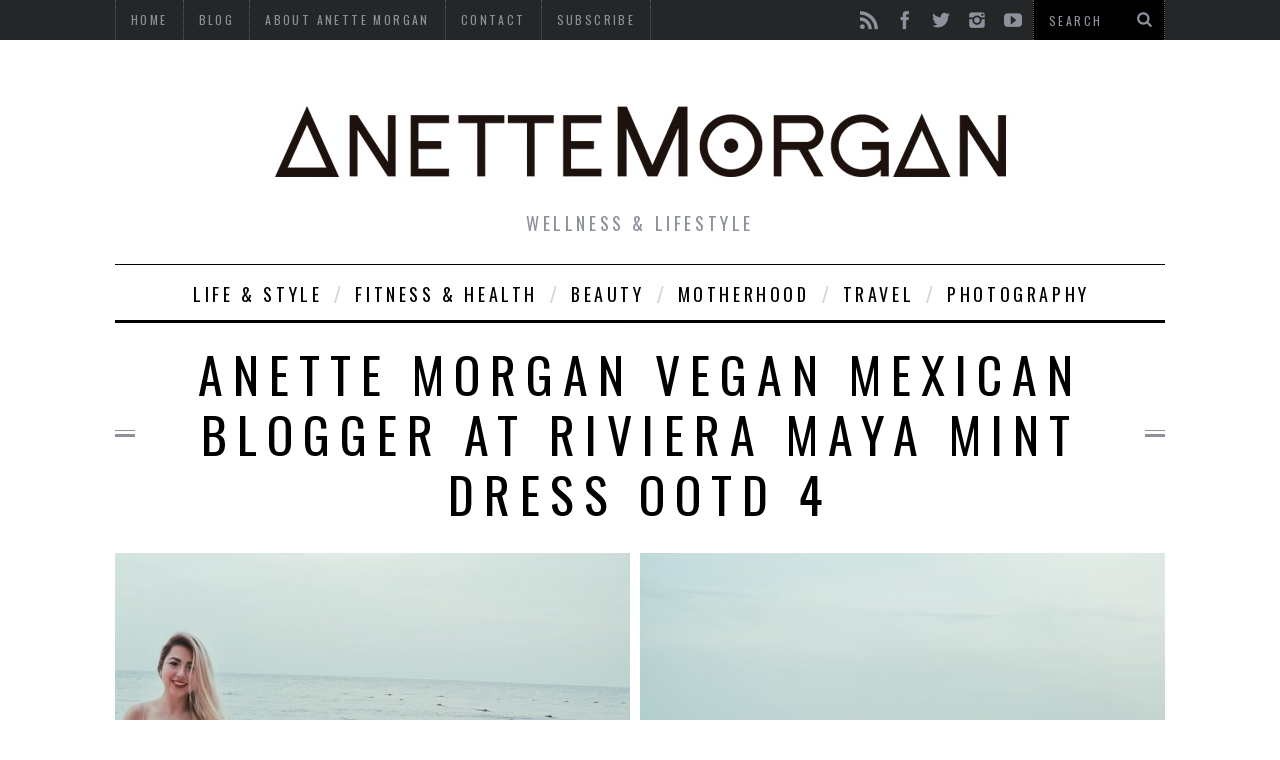

--- FILE ---
content_type: text/html; charset=UTF-8
request_url: http://www.anettemorgan.com/life-style/mint-sea/attachment/anette-morgan-vegan-mexican-blogger-at-riviera-maya-mint-dress-ootd-4/
body_size: 51954
content:

<!DOCTYPE html>
<!--[if lt IE 9]><html lang="es" class="oldie"><![endif]-->
<!--[if (gte IE 9) | !(IE)]><!--><html lang="es" class="modern"><!--<![endif]-->
<head>
<meta charset="UTF-8" />
<title>Anette Morgan Vegan Mexican Blogger at Riviera Maya Mint Dress ootd 4 - Anette MorganAnette Morgan</title>

<!-- Always force latest IE rendering engine & Chrome Frame -->
<meta http-equiv="X-UA-Compatible" content="IE=edge,chrome=1" />

<!-- Meta Viewport -->
<meta name="viewport" content="width=device-width, initial-scale=1" />

<link rel="shortcut icon" href="http://www.anettemorgan.com/wp-content/uploads/2015/11/Anette-Morgan.png" />
<link rel="apple-touch-icon-precomposed" href="http://www.anettemorgan.com/wp-content/themes/simplemag/images/retina-favicon.png" />

<meta name='robots' content='index, follow, max-image-preview:large, max-snippet:-1, max-video-preview:-1' />

	<!-- This site is optimized with the Yoast SEO plugin v20.10 - https://yoast.com/wordpress/plugins/seo/ -->
	<link rel="canonical" href="http://www.anettemorgan.com/life-style/mint-sea/attachment/anette-morgan-vegan-mexican-blogger-at-riviera-maya-mint-dress-ootd-4/" />
	<meta property="og:locale" content="es_ES" />
	<meta property="og:type" content="article" />
	<meta property="og:title" content="Anette Morgan Vegan Mexican Blogger at Riviera Maya Mint Dress ootd 4 - Anette Morgan" />
	<meta property="og:url" content="http://www.anettemorgan.com/life-style/mint-sea/attachment/anette-morgan-vegan-mexican-blogger-at-riviera-maya-mint-dress-ootd-4/" />
	<meta property="og:site_name" content="Anette Morgan" />
	<meta property="og:image" content="http://www.anettemorgan.com/life-style/mint-sea/attachment/anette-morgan-vegan-mexican-blogger-at-riviera-maya-mint-dress-ootd-4" />
	<meta property="og:image:width" content="1600" />
	<meta property="og:image:height" content="530" />
	<meta property="og:image:type" content="image/jpeg" />
	<meta name="twitter:card" content="summary_large_image" />
	<meta name="twitter:site" content="@anettemorgan" />
	<script type="application/ld+json" class="yoast-schema-graph">{"@context":"https://schema.org","@graph":[{"@type":"WebPage","@id":"http://www.anettemorgan.com/life-style/mint-sea/attachment/anette-morgan-vegan-mexican-blogger-at-riviera-maya-mint-dress-ootd-4/","url":"http://www.anettemorgan.com/life-style/mint-sea/attachment/anette-morgan-vegan-mexican-blogger-at-riviera-maya-mint-dress-ootd-4/","name":"Anette Morgan Vegan Mexican Blogger at Riviera Maya Mint Dress ootd 4 - Anette Morgan","isPartOf":{"@id":"http://www.anettemorgan.com/#website"},"primaryImageOfPage":{"@id":"http://www.anettemorgan.com/life-style/mint-sea/attachment/anette-morgan-vegan-mexican-blogger-at-riviera-maya-mint-dress-ootd-4/#primaryimage"},"image":{"@id":"http://www.anettemorgan.com/life-style/mint-sea/attachment/anette-morgan-vegan-mexican-blogger-at-riviera-maya-mint-dress-ootd-4/#primaryimage"},"thumbnailUrl":"http://www.anettemorgan.com/wp-content/uploads/2016/07/Anette-Morgan-Vegan-Mexican-Blogger-at-Riviera-Maya-Mint-Dress-ootd-4.jpg","datePublished":"2016-07-26T04:06:35+00:00","dateModified":"2016-07-26T04:06:35+00:00","breadcrumb":{"@id":"http://www.anettemorgan.com/life-style/mint-sea/attachment/anette-morgan-vegan-mexican-blogger-at-riviera-maya-mint-dress-ootd-4/#breadcrumb"},"inLanguage":"es","potentialAction":[{"@type":"ReadAction","target":["http://www.anettemorgan.com/life-style/mint-sea/attachment/anette-morgan-vegan-mexican-blogger-at-riviera-maya-mint-dress-ootd-4/"]}]},{"@type":"ImageObject","inLanguage":"es","@id":"http://www.anettemorgan.com/life-style/mint-sea/attachment/anette-morgan-vegan-mexican-blogger-at-riviera-maya-mint-dress-ootd-4/#primaryimage","url":"http://www.anettemorgan.com/wp-content/uploads/2016/07/Anette-Morgan-Vegan-Mexican-Blogger-at-Riviera-Maya-Mint-Dress-ootd-4.jpg","contentUrl":"http://www.anettemorgan.com/wp-content/uploads/2016/07/Anette-Morgan-Vegan-Mexican-Blogger-at-Riviera-Maya-Mint-Dress-ootd-4.jpg","width":1600,"height":530},{"@type":"BreadcrumbList","@id":"http://www.anettemorgan.com/life-style/mint-sea/attachment/anette-morgan-vegan-mexican-blogger-at-riviera-maya-mint-dress-ootd-4/#breadcrumb","itemListElement":[{"@type":"ListItem","position":1,"name":"Portada","item":"http://www.anettemorgan.com/"},{"@type":"ListItem","position":2,"name":"Mint Sea","item":"https://www.anettemorgan.com/life-style/mint-sea/"},{"@type":"ListItem","position":3,"name":"Anette Morgan Vegan Mexican Blogger at Riviera Maya Mint Dress ootd 4"}]},{"@type":"WebSite","@id":"http://www.anettemorgan.com/#website","url":"http://www.anettemorgan.com/","name":"Anette Morgan","description":"wellness &amp; lifestyle","potentialAction":[{"@type":"SearchAction","target":{"@type":"EntryPoint","urlTemplate":"http://www.anettemorgan.com/?s={search_term_string}"},"query-input":"required name=search_term_string"}],"inLanguage":"es"}]}</script>
	<!-- / Yoast SEO plugin. -->


<link rel='dns-prefetch' href='//fonts.googleapis.com' />
<link rel="alternate" type="application/rss+xml" title="Anette Morgan &raquo; Feed" href="http://www.anettemorgan.com/feed/" />
<link rel="alternate" type="application/rss+xml" title="Anette Morgan &raquo; Feed de los comentarios" href="http://www.anettemorgan.com/comments/feed/" />
<link rel="alternate" type="application/rss+xml" title="Anette Morgan &raquo; Comentario Anette Morgan Vegan Mexican Blogger at Riviera Maya Mint Dress ootd 4 del feed" href="http://www.anettemorgan.com/life-style/mint-sea/attachment/anette-morgan-vegan-mexican-blogger-at-riviera-maya-mint-dress-ootd-4/feed/" />
		<!-- This site uses the Google Analytics by ExactMetrics plugin v7.17 - Using Analytics tracking - https://www.exactmetrics.com/ -->
		<!-- Nota: ExactMetrics no está actualmente configurado en este sitio. El dueño del sitio necesita identificarse usando su cuenta de Google Analytics en el panel de ajustes de ExactMetrics. -->
					<!-- No tracking code set -->
				<!-- / Google Analytics by ExactMetrics -->
		<script type="text/javascript">
window._wpemojiSettings = {"baseUrl":"https:\/\/s.w.org\/images\/core\/emoji\/14.0.0\/72x72\/","ext":".png","svgUrl":"https:\/\/s.w.org\/images\/core\/emoji\/14.0.0\/svg\/","svgExt":".svg","source":{"concatemoji":"http:\/\/www.anettemorgan.com\/wp-includes\/js\/wp-emoji-release.min.js?ver=6.1.9"}};
/*! This file is auto-generated */
!function(e,a,t){var n,r,o,i=a.createElement("canvas"),p=i.getContext&&i.getContext("2d");function s(e,t){var a=String.fromCharCode,e=(p.clearRect(0,0,i.width,i.height),p.fillText(a.apply(this,e),0,0),i.toDataURL());return p.clearRect(0,0,i.width,i.height),p.fillText(a.apply(this,t),0,0),e===i.toDataURL()}function c(e){var t=a.createElement("script");t.src=e,t.defer=t.type="text/javascript",a.getElementsByTagName("head")[0].appendChild(t)}for(o=Array("flag","emoji"),t.supports={everything:!0,everythingExceptFlag:!0},r=0;r<o.length;r++)t.supports[o[r]]=function(e){if(p&&p.fillText)switch(p.textBaseline="top",p.font="600 32px Arial",e){case"flag":return s([127987,65039,8205,9895,65039],[127987,65039,8203,9895,65039])?!1:!s([55356,56826,55356,56819],[55356,56826,8203,55356,56819])&&!s([55356,57332,56128,56423,56128,56418,56128,56421,56128,56430,56128,56423,56128,56447],[55356,57332,8203,56128,56423,8203,56128,56418,8203,56128,56421,8203,56128,56430,8203,56128,56423,8203,56128,56447]);case"emoji":return!s([129777,127995,8205,129778,127999],[129777,127995,8203,129778,127999])}return!1}(o[r]),t.supports.everything=t.supports.everything&&t.supports[o[r]],"flag"!==o[r]&&(t.supports.everythingExceptFlag=t.supports.everythingExceptFlag&&t.supports[o[r]]);t.supports.everythingExceptFlag=t.supports.everythingExceptFlag&&!t.supports.flag,t.DOMReady=!1,t.readyCallback=function(){t.DOMReady=!0},t.supports.everything||(n=function(){t.readyCallback()},a.addEventListener?(a.addEventListener("DOMContentLoaded",n,!1),e.addEventListener("load",n,!1)):(e.attachEvent("onload",n),a.attachEvent("onreadystatechange",function(){"complete"===a.readyState&&t.readyCallback()})),(e=t.source||{}).concatemoji?c(e.concatemoji):e.wpemoji&&e.twemoji&&(c(e.twemoji),c(e.wpemoji)))}(window,document,window._wpemojiSettings);
</script>
<style type="text/css">
img.wp-smiley,
img.emoji {
	display: inline !important;
	border: none !important;
	box-shadow: none !important;
	height: 1em !important;
	width: 1em !important;
	margin: 0 0.07em !important;
	vertical-align: -0.1em !important;
	background: none !important;
	padding: 0 !important;
}
</style>
	<link rel='stylesheet' id='sc-style-css' href='http://www.anettemorgan.com/wp-content/plugins/shortcodes-indep/css/sc-style.css?ver=6.1.9' type='text/css' media='all' />
<link rel='stylesheet' id='wp-block-library-css' href='http://www.anettemorgan.com/wp-includes/css/dist/block-library/style.min.css?ver=6.1.9' type='text/css' media='all' />
<link rel='stylesheet' id='classic-theme-styles-css' href='http://www.anettemorgan.com/wp-includes/css/classic-themes.min.css?ver=1' type='text/css' media='all' />
<style id='global-styles-inline-css' type='text/css'>
body{--wp--preset--color--black: #000000;--wp--preset--color--cyan-bluish-gray: #abb8c3;--wp--preset--color--white: #ffffff;--wp--preset--color--pale-pink: #f78da7;--wp--preset--color--vivid-red: #cf2e2e;--wp--preset--color--luminous-vivid-orange: #ff6900;--wp--preset--color--luminous-vivid-amber: #fcb900;--wp--preset--color--light-green-cyan: #7bdcb5;--wp--preset--color--vivid-green-cyan: #00d084;--wp--preset--color--pale-cyan-blue: #8ed1fc;--wp--preset--color--vivid-cyan-blue: #0693e3;--wp--preset--color--vivid-purple: #9b51e0;--wp--preset--gradient--vivid-cyan-blue-to-vivid-purple: linear-gradient(135deg,rgba(6,147,227,1) 0%,rgb(155,81,224) 100%);--wp--preset--gradient--light-green-cyan-to-vivid-green-cyan: linear-gradient(135deg,rgb(122,220,180) 0%,rgb(0,208,130) 100%);--wp--preset--gradient--luminous-vivid-amber-to-luminous-vivid-orange: linear-gradient(135deg,rgba(252,185,0,1) 0%,rgba(255,105,0,1) 100%);--wp--preset--gradient--luminous-vivid-orange-to-vivid-red: linear-gradient(135deg,rgba(255,105,0,1) 0%,rgb(207,46,46) 100%);--wp--preset--gradient--very-light-gray-to-cyan-bluish-gray: linear-gradient(135deg,rgb(238,238,238) 0%,rgb(169,184,195) 100%);--wp--preset--gradient--cool-to-warm-spectrum: linear-gradient(135deg,rgb(74,234,220) 0%,rgb(151,120,209) 20%,rgb(207,42,186) 40%,rgb(238,44,130) 60%,rgb(251,105,98) 80%,rgb(254,248,76) 100%);--wp--preset--gradient--blush-light-purple: linear-gradient(135deg,rgb(255,206,236) 0%,rgb(152,150,240) 100%);--wp--preset--gradient--blush-bordeaux: linear-gradient(135deg,rgb(254,205,165) 0%,rgb(254,45,45) 50%,rgb(107,0,62) 100%);--wp--preset--gradient--luminous-dusk: linear-gradient(135deg,rgb(255,203,112) 0%,rgb(199,81,192) 50%,rgb(65,88,208) 100%);--wp--preset--gradient--pale-ocean: linear-gradient(135deg,rgb(255,245,203) 0%,rgb(182,227,212) 50%,rgb(51,167,181) 100%);--wp--preset--gradient--electric-grass: linear-gradient(135deg,rgb(202,248,128) 0%,rgb(113,206,126) 100%);--wp--preset--gradient--midnight: linear-gradient(135deg,rgb(2,3,129) 0%,rgb(40,116,252) 100%);--wp--preset--duotone--dark-grayscale: url('#wp-duotone-dark-grayscale');--wp--preset--duotone--grayscale: url('#wp-duotone-grayscale');--wp--preset--duotone--purple-yellow: url('#wp-duotone-purple-yellow');--wp--preset--duotone--blue-red: url('#wp-duotone-blue-red');--wp--preset--duotone--midnight: url('#wp-duotone-midnight');--wp--preset--duotone--magenta-yellow: url('#wp-duotone-magenta-yellow');--wp--preset--duotone--purple-green: url('#wp-duotone-purple-green');--wp--preset--duotone--blue-orange: url('#wp-duotone-blue-orange');--wp--preset--font-size--small: 13px;--wp--preset--font-size--medium: 20px;--wp--preset--font-size--large: 36px;--wp--preset--font-size--x-large: 42px;--wp--preset--spacing--20: 0.44rem;--wp--preset--spacing--30: 0.67rem;--wp--preset--spacing--40: 1rem;--wp--preset--spacing--50: 1.5rem;--wp--preset--spacing--60: 2.25rem;--wp--preset--spacing--70: 3.38rem;--wp--preset--spacing--80: 5.06rem;}:where(.is-layout-flex){gap: 0.5em;}body .is-layout-flow > .alignleft{float: left;margin-inline-start: 0;margin-inline-end: 2em;}body .is-layout-flow > .alignright{float: right;margin-inline-start: 2em;margin-inline-end: 0;}body .is-layout-flow > .aligncenter{margin-left: auto !important;margin-right: auto !important;}body .is-layout-constrained > .alignleft{float: left;margin-inline-start: 0;margin-inline-end: 2em;}body .is-layout-constrained > .alignright{float: right;margin-inline-start: 2em;margin-inline-end: 0;}body .is-layout-constrained > .aligncenter{margin-left: auto !important;margin-right: auto !important;}body .is-layout-constrained > :where(:not(.alignleft):not(.alignright):not(.alignfull)){max-width: var(--wp--style--global--content-size);margin-left: auto !important;margin-right: auto !important;}body .is-layout-constrained > .alignwide{max-width: var(--wp--style--global--wide-size);}body .is-layout-flex{display: flex;}body .is-layout-flex{flex-wrap: wrap;align-items: center;}body .is-layout-flex > *{margin: 0;}:where(.wp-block-columns.is-layout-flex){gap: 2em;}.has-black-color{color: var(--wp--preset--color--black) !important;}.has-cyan-bluish-gray-color{color: var(--wp--preset--color--cyan-bluish-gray) !important;}.has-white-color{color: var(--wp--preset--color--white) !important;}.has-pale-pink-color{color: var(--wp--preset--color--pale-pink) !important;}.has-vivid-red-color{color: var(--wp--preset--color--vivid-red) !important;}.has-luminous-vivid-orange-color{color: var(--wp--preset--color--luminous-vivid-orange) !important;}.has-luminous-vivid-amber-color{color: var(--wp--preset--color--luminous-vivid-amber) !important;}.has-light-green-cyan-color{color: var(--wp--preset--color--light-green-cyan) !important;}.has-vivid-green-cyan-color{color: var(--wp--preset--color--vivid-green-cyan) !important;}.has-pale-cyan-blue-color{color: var(--wp--preset--color--pale-cyan-blue) !important;}.has-vivid-cyan-blue-color{color: var(--wp--preset--color--vivid-cyan-blue) !important;}.has-vivid-purple-color{color: var(--wp--preset--color--vivid-purple) !important;}.has-black-background-color{background-color: var(--wp--preset--color--black) !important;}.has-cyan-bluish-gray-background-color{background-color: var(--wp--preset--color--cyan-bluish-gray) !important;}.has-white-background-color{background-color: var(--wp--preset--color--white) !important;}.has-pale-pink-background-color{background-color: var(--wp--preset--color--pale-pink) !important;}.has-vivid-red-background-color{background-color: var(--wp--preset--color--vivid-red) !important;}.has-luminous-vivid-orange-background-color{background-color: var(--wp--preset--color--luminous-vivid-orange) !important;}.has-luminous-vivid-amber-background-color{background-color: var(--wp--preset--color--luminous-vivid-amber) !important;}.has-light-green-cyan-background-color{background-color: var(--wp--preset--color--light-green-cyan) !important;}.has-vivid-green-cyan-background-color{background-color: var(--wp--preset--color--vivid-green-cyan) !important;}.has-pale-cyan-blue-background-color{background-color: var(--wp--preset--color--pale-cyan-blue) !important;}.has-vivid-cyan-blue-background-color{background-color: var(--wp--preset--color--vivid-cyan-blue) !important;}.has-vivid-purple-background-color{background-color: var(--wp--preset--color--vivid-purple) !important;}.has-black-border-color{border-color: var(--wp--preset--color--black) !important;}.has-cyan-bluish-gray-border-color{border-color: var(--wp--preset--color--cyan-bluish-gray) !important;}.has-white-border-color{border-color: var(--wp--preset--color--white) !important;}.has-pale-pink-border-color{border-color: var(--wp--preset--color--pale-pink) !important;}.has-vivid-red-border-color{border-color: var(--wp--preset--color--vivid-red) !important;}.has-luminous-vivid-orange-border-color{border-color: var(--wp--preset--color--luminous-vivid-orange) !important;}.has-luminous-vivid-amber-border-color{border-color: var(--wp--preset--color--luminous-vivid-amber) !important;}.has-light-green-cyan-border-color{border-color: var(--wp--preset--color--light-green-cyan) !important;}.has-vivid-green-cyan-border-color{border-color: var(--wp--preset--color--vivid-green-cyan) !important;}.has-pale-cyan-blue-border-color{border-color: var(--wp--preset--color--pale-cyan-blue) !important;}.has-vivid-cyan-blue-border-color{border-color: var(--wp--preset--color--vivid-cyan-blue) !important;}.has-vivid-purple-border-color{border-color: var(--wp--preset--color--vivid-purple) !important;}.has-vivid-cyan-blue-to-vivid-purple-gradient-background{background: var(--wp--preset--gradient--vivid-cyan-blue-to-vivid-purple) !important;}.has-light-green-cyan-to-vivid-green-cyan-gradient-background{background: var(--wp--preset--gradient--light-green-cyan-to-vivid-green-cyan) !important;}.has-luminous-vivid-amber-to-luminous-vivid-orange-gradient-background{background: var(--wp--preset--gradient--luminous-vivid-amber-to-luminous-vivid-orange) !important;}.has-luminous-vivid-orange-to-vivid-red-gradient-background{background: var(--wp--preset--gradient--luminous-vivid-orange-to-vivid-red) !important;}.has-very-light-gray-to-cyan-bluish-gray-gradient-background{background: var(--wp--preset--gradient--very-light-gray-to-cyan-bluish-gray) !important;}.has-cool-to-warm-spectrum-gradient-background{background: var(--wp--preset--gradient--cool-to-warm-spectrum) !important;}.has-blush-light-purple-gradient-background{background: var(--wp--preset--gradient--blush-light-purple) !important;}.has-blush-bordeaux-gradient-background{background: var(--wp--preset--gradient--blush-bordeaux) !important;}.has-luminous-dusk-gradient-background{background: var(--wp--preset--gradient--luminous-dusk) !important;}.has-pale-ocean-gradient-background{background: var(--wp--preset--gradient--pale-ocean) !important;}.has-electric-grass-gradient-background{background: var(--wp--preset--gradient--electric-grass) !important;}.has-midnight-gradient-background{background: var(--wp--preset--gradient--midnight) !important;}.has-small-font-size{font-size: var(--wp--preset--font-size--small) !important;}.has-medium-font-size{font-size: var(--wp--preset--font-size--medium) !important;}.has-large-font-size{font-size: var(--wp--preset--font-size--large) !important;}.has-x-large-font-size{font-size: var(--wp--preset--font-size--x-large) !important;}
.wp-block-navigation a:where(:not(.wp-element-button)){color: inherit;}
:where(.wp-block-columns.is-layout-flex){gap: 2em;}
.wp-block-pullquote{font-size: 1.5em;line-height: 1.6;}
</style>
<link rel='stylesheet' id='contact-form-7-css' href='http://www.anettemorgan.com/wp-content/plugins/contact-form-7/includes/css/styles.css?ver=5.7.7' type='text/css' media='all' />
<link rel='stylesheet' id='email-subscribers-css' href='http://www.anettemorgan.com/wp-content/plugins/email-subscribers/lite/public/css/email-subscribers-public.css?ver=5.6.13' type='text/css' media='all' />
<link rel='stylesheet' id='framework-css' href='http://www.anettemorgan.com/wp-content/themes/simplemag-child/css/framework.css?ver=6.1.9' type='text/css' media='all' />
<link rel='stylesheet' id='icons-css' href='http://www.anettemorgan.com/wp-content/themes/simplemag-child/css/icons.css?ver=6.1.9' type='text/css' media='all' />
<link rel='stylesheet' id='main-style-css' href='http://www.anettemorgan.com/wp-content/themes/simplemag-child/style.css?ver=6.1.9' type='text/css' media='all' />
<link rel='stylesheet' id='google-fonts-css' href='http://fonts.googleapis.com/css?subset=latin%2Clatin-ext%2Ccyrillic%2Ccyrillic-ext&#038;family=Lato%3A300%2C300italic%2C400%2C400italic%2C700%2C700italic%2C900%2C900italic%7COswald%3A300%2C300italic%2C400%2C400italic%2C700%2C700italic%2C900%2C900italic+rel%3D%27stylesheet%27+type%3D%27text%2Fcss&#038;ver=6.1.9' type='text/css' media='all' />
<script type='text/javascript' src='http://www.anettemorgan.com/wp-includes/js/jquery/jquery.min.js?ver=3.6.1' id='jquery-core-js'></script>
<script type='text/javascript' src='http://www.anettemorgan.com/wp-includes/js/jquery/jquery-migrate.min.js?ver=3.3.2' id='jquery-migrate-js'></script>
<link rel="https://api.w.org/" href="http://www.anettemorgan.com/wp-json/" /><link rel="alternate" type="application/json" href="http://www.anettemorgan.com/wp-json/wp/v2/media/1011" /><link rel="EditURI" type="application/rsd+xml" title="RSD" href="http://www.anettemorgan.com/xmlrpc.php?rsd" />
<link rel="wlwmanifest" type="application/wlwmanifest+xml" href="http://www.anettemorgan.com/wp-includes/wlwmanifest.xml" />
<meta name="generator" content="WordPress 6.1.9" />
<link rel='shortlink' href='http://www.anettemorgan.com/?p=1011' />
<link rel="alternate" type="application/json+oembed" href="http://www.anettemorgan.com/wp-json/oembed/1.0/embed?url=http%3A%2F%2Fwww.anettemorgan.com%2Flife-style%2Fmint-sea%2Fattachment%2Fanette-morgan-vegan-mexican-blogger-at-riviera-maya-mint-dress-ootd-4%2F" />
<link rel="alternate" type="text/xml+oembed" href="http://www.anettemorgan.com/wp-json/oembed/1.0/embed?url=http%3A%2F%2Fwww.anettemorgan.com%2Flife-style%2Fmint-sea%2Fattachment%2Fanette-morgan-vegan-mexican-blogger-at-riviera-maya-mint-dress-ootd-4%2F&#038;format=xml" />
<style>
/* Theme Options Styling */
body {font-family:'Lato', Arial, Verdana, 'Helvetica Neue', Helvetica, sans-serif;}
h1, h2, h3, h4, h5, h6, .tagline, .sub-title, .menu a, .widget_pages, .widget_categories, .entry-meta, .entry-note, .read-more, #submit, .single .entry-content > p:first-of-type:first-letter, input#s, .widget_ti-about-site p, .comments .vcard, #respond label, .copyright, #wp-calendar tbody, .latest-reviews i, .score-box .total {font-family: 'Oswald', Arial, Verdana, 'Helvetica Neue', Helvetica, sans-serif; font-weight:400;}
.sub-menu ul li a:hover, .secondary-menu a:hover, .secondary-menu .current_page_item > a, .top-strip nav > ul > li:hover > a, .footer-sidebar .widget h3 {color:#2c9e9e !important;}
#masthead .main-menu > ul > li.sub-hover > a:after{border-color:transparent transparent #2c9e9e;}
#masthead .main-menu > ul > li{font-size:18px;}
#masthead .main-menu .sub-menu{border-top-color:#2c9e9e;}
.widget_ti_most_commented span i:after{border-top-color:#2c9e9e;border-left-color:#2c9e9e;}
.slide-dock, .entry-image, .page-numbers .current, .link-pages span, .score-line span, .widget_ti_most_commented span {background-color:#2c9e9e;}
.modern .posts-slider figure:before {background-color:#18191a;opacity:0.1;}
.posts-slider:hover figure:before {opacity:0.7;}
::selection {background-color:#2c9e9e;}
::-moz-selection {background-color:#2c9e9e;}
</style>
</head>

<body class="attachment attachment-template-default single single-attachment postid-1011 attachmentid-1011 attachment-jpeg">

<div id="outer-wrap">
    <div id="inner-wrap">

    <div id="pageslide">
        <a id="close-pageslide" href="#top"><i class="icon-remove-sign"></i></a>
    </div><!-- Sidebar in Mobile View -->

    <header id="masthead" role="banner" class="clearfix">
        
		<div class="top-strip color-site-dark">
            <div class="wrapper clearfix">
            	
                
<form method="get" id="searchform" action="http://www.anettemorgan.com/" role="search">
	<input type="text" name="s" id="s" value="Search" onfocus="if(this.value=='Search')this.value='';" onblur="if(this.value=='')this.value='Search';" />
    <button type="submit">
    	<i class="icon-search"></i>
    </button>
</form>                
                <ul class="social"><li><a href="http://www.anettemorgan.com/feed/" class="icon-feed" target="_blank"></a></li><li><a href="https://www.facebook.com/AnetteMorganBlog/" class="icon-facebook" target="_blank"></a></li><li><a href="http://twitter.com/anettemorgan" class="icon-twitter" target="_blank"></a></li><li><a href="http://instagram.com/anettemorgan" class="icon-instagram" target="_blank"></a></li><li><a href="https://www.youtube.com/user/anettemorgan18" class="icon-youtube" target="_blank"></a></li></ul>                
                <a id="open-pageslide" href="#pageslide"><i class="icon-menu"></i></a>
                
                <nav class="secondary-menu"><ul id="secondary-nav" class="menu"><li id="menu-item-85" class="menu-item menu-item-type-post_type menu-item-object-page menu-item-home menu-item-85"><a href="http://www.anettemorgan.com/">Home</a></li>
<li id="menu-item-84" class="menu-item menu-item-type-post_type menu-item-object-page current_page_parent menu-item-has-children menu-item-84"><a href="http://www.anettemorgan.com/blog/">Blog</a>
<ul class="sub-menu">
	<li id="menu-item-100" class="menu-item menu-item-type-taxonomy menu-item-object-category menu-item-100"><a href="http://www.anettemorgan.com/category/life-style/">Life &#038; Style</a></li>
	<li id="menu-item-93" class="menu-item menu-item-type-taxonomy menu-item-object-category menu-item-93"><a href="http://www.anettemorgan.com/category/fitness-health/">Fitness &#038; Health</a></li>
	<li id="menu-item-98" class="menu-item menu-item-type-taxonomy menu-item-object-category menu-item-98"><a href="http://www.anettemorgan.com/category/beauty/">Beauty</a></li>
	<li id="menu-item-2986" class="menu-item menu-item-type-taxonomy menu-item-object-category menu-item-2986"><a href="http://www.anettemorgan.com/category/motherhood/">Motherhood</a></li>
	<li id="menu-item-103" class="menu-item menu-item-type-taxonomy menu-item-object-category menu-item-103"><a href="http://www.anettemorgan.com/category/travel/">Travel</a></li>
	<li id="menu-item-102" class="menu-item menu-item-type-taxonomy menu-item-object-category menu-item-102"><a href="http://www.anettemorgan.com/category/photography/">Photography</a></li>
	<li id="menu-item-99" class="menu-item menu-item-type-taxonomy menu-item-object-category menu-item-99"><a href="http://www.anettemorgan.com/category/collaborations/">Collaborations</a></li>
</ul>
</li>
<li id="menu-item-86" class="menu-item menu-item-type-post_type menu-item-object-page menu-item-86"><a href="http://www.anettemorgan.com/aboutanettemorgan/">About Anette Morgan</a></li>
<li id="menu-item-83" class="menu-item menu-item-type-post_type menu-item-object-page menu-item-83"><a href="http://www.anettemorgan.com/contact/">Contact</a></li>
<li id="menu-item-1319" class="menu-item menu-item-type-post_type menu-item-object-page menu-item-1319"><a href="http://www.anettemorgan.com/?page_id=1315">Subscribe</a></li>
</ul></nav>            </div><!-- .wrapper -->
        </div><!-- .top-strip -->
        
        
        <div class="wrapper">
        	
            <div id="branding" class="animated">
                <!-- Logo -->
				                <a class="logo" href="http://www.anettemorgan.com/">
                    <img src="http://www.anettemorgan.com/wp-content/uploads/2016/10/Anette-Morgan-Head.jpg" alt="Anette Morgan - wellness &amp; lifestyle" title="Anette Morgan - wellness &amp; lifestyle" />
                </a>
                <!-- End Logo -->
                
                                <span class="tagline">
                    wellness &amp; lifestyle                </span>
                            </div>
            
            <nav class="animated main-menu"><ul id="main-nav" class="menu"><li id="menu-item-107" class="menu-item menu-item-type-taxonomy menu-item-object-category"><a href="http://www.anettemorgan.com/category/life-style/">Life &#038; Style</a><div class="sub-menu"><ul class="sub-posts">
								<li>
									<figure>
										<a href="http://www.anettemorgan.com/life-style/this-is-thirty-one/"><img src="http://www.anettemorgan.com/wp-content/uploads/2020/08/Anette-Morgan-Wellness-Lifestyle-OOTD-Blog-Thirty-One-Years-Old-Boho-Outfit-11-296x197.jpg" alt="This is Thirty One" width="296" height="197" /></a>
									</figure>
									<a href="http://www.anettemorgan.com/life-style/this-is-thirty-one/">This is Thirty One</a>
								</li>
								<li>
									<figure>
										<a href="http://www.anettemorgan.com/photography/timeless-maternity-portraits/"><img src="http://www.anettemorgan.com/wp-content/uploads/2019/10/Anette-Morgan-Pregnancy-Maternity-Ander-Sebastian-Portrait-COVER-296x197.jpg" alt="Timeless Maternity Portraits" width="296" height="197" /></a>
									</figure>
									<a href="http://www.anettemorgan.com/photography/timeless-maternity-portraits/">Timeless Maternity Portraits</a>
								</li>
								<li>
									<figure>
										<a href="http://www.anettemorgan.com/photography/baby-bump-full-of-love/"><img src="http://www.anettemorgan.com/wp-content/uploads/2019/09/ANETTE-MORGAN-WELLNESS-LIFESTYLE-PREGNANCY-BLOG-BABY-BUMP-STYLE-8-296x197.jpg" alt="Baby bump full of love" width="296" height="197" /></a>
									</figure>
									<a href="http://www.anettemorgan.com/photography/baby-bump-full-of-love/">Baby bump full of love</a>
								</li></ul></div>
</li>
<li id="menu-item-106" class="menu-item menu-item-type-taxonomy menu-item-object-category"><a href="http://www.anettemorgan.com/category/fitness-health/">Fitness &#038; Health</a><div class="sub-menu"><ul class="sub-posts">
								<li>
									<figure>
										<a href="http://www.anettemorgan.com/fitness-health/homemade/blueberry-keto-scones-ii/"><img src="http://www.anettemorgan.com/wp-content/uploads/2022/02/Anette-Morgan-Blueberry-Keto-Scones-Healthy-Recipes-Wellness-Saludable-5-296x197.jpg" alt="Blueberry Keto Scones II" width="296" height="197" /></a>
									</figure>
									<a href="http://www.anettemorgan.com/fitness-health/homemade/blueberry-keto-scones-ii/">Blueberry Keto Scones II</a>
								</li>
								<li>
									<figure>
										<a href="http://www.anettemorgan.com/fitness-health/homemade/keto-scones/"><img src="http://www.anettemorgan.com/wp-content/uploads/2022/02/Anette-Morgan-Blueberry-Keto-Scones-Healthy-Recipes-Wellness-00-296x197.jpg" alt="Keto Scones" width="296" height="197" /></a>
									</figure>
									<a href="http://www.anettemorgan.com/fitness-health/homemade/keto-scones/">Keto Scones</a>
								</li>
								<li>
									<figure>
										<a href="http://www.anettemorgan.com/fitness-health/homemade/easy-low-carb-pancakes/"><img src="http://www.anettemorgan.com/wp-content/uploads/2019/04/ANETTE-MORGAN-WELLNESS-LIFESTYLE-KETO-LOW-CARB-PANCAKES-RECIPE-7-296x197.jpg" alt="Easy Low Carb Pancakes" width="296" height="197" /></a>
									</figure>
									<a href="http://www.anettemorgan.com/fitness-health/homemade/easy-low-carb-pancakes/">Easy Low Carb Pancakes</a>
								</li></ul></div>
</li>
<li id="menu-item-104" class="menu-item menu-item-type-taxonomy menu-item-object-category"><a href="http://www.anettemorgan.com/category/beauty/">Beauty</a><div class="sub-menu"><ul class="sub-posts">
								<li>
									<figure>
										<a href="http://www.anettemorgan.com/beauty/avene-skincare/"><img src="http://www.anettemorgan.com/wp-content/uploads/2023/07/Avene-Skincare-Anette-Morgan-1-low-296x197.jpeg" alt="Avène Skincare" width="296" height="197" /></a>
									</figure>
									<a href="http://www.anettemorgan.com/beauty/avene-skincare/">Avène Skincare</a>
								</li>
								<li>
									<figure>
										<a href="http://www.anettemorgan.com/beauty/cuida-piel-ahal/"><img src="http://www.anettemorgan.com/wp-content/uploads/2018/11/Anette-Morgan-Wellness-Lifestyle-Blog-Ahal-Skincare-beauty-copy-296x197.jpg" alt="Cuida de tu piel con AHAL" width="296" height="197" /></a>
									</figure>
									<a href="http://www.anettemorgan.com/beauty/cuida-piel-ahal/">Cuida de tu piel con AHAL</a>
								</li>
								<li>
									<figure>
										<a href="http://www.anettemorgan.com/beauty/agua-micelar-carbon-natural-bicarbonato-sodio/"><img src="http://www.anettemorgan.com/wp-content/uploads/2018/11/Anette-Morgan-Wellness-Lifestyle-Blog-Skincare-Agua-Micelar-6-296x197.jpg" alt="¿Agua Micelar? ¿Carbón Natural? ¿Bicarbonato de Sodio?" width="296" height="197" /></a>
									</figure>
									<a href="http://www.anettemorgan.com/beauty/agua-micelar-carbon-natural-bicarbonato-sodio/">¿Agua Micelar? ¿Carbón Natural? ¿Bicarbonato de Sodio?</a>
								</li></ul></div>
</li>
<li id="menu-item-2987" class="menu-item menu-item-type-taxonomy menu-item-object-category"><a href="http://www.anettemorgan.com/category/motherhood/">Motherhood</a><div class="sub-menu"><ul class="sub-posts">
								<li>
									<figure>
										<a href="http://www.anettemorgan.com/motherhood/cholestasis-the-itching-pregnancy-symptom-you-should-never-ignore/"><img src="http://www.anettemorgan.com/wp-content/uploads/2020/02/ANETTE-MORGAN-CHOLESTASIS-PREGNANCY-SYMPTOM-WELLNESS-BLOG-BABY-ANDER-296x197.jpg" alt="CHOLESTASIS. THE ITCHING PREGNANCY SYMPTOM YOU SHOULD NEVER IGNORE." width="296" height="197" /></a>
									</figure>
									<a href="http://www.anettemorgan.com/motherhood/cholestasis-the-itching-pregnancy-symptom-you-should-never-ignore/">CHOLESTASIS. THE ITCHING PREGNANCY SYMPTOM YOU SHOULD NEVER IGNORE.</a>
								</li></ul></div>
</li>
<li id="menu-item-109" class="menu-item menu-item-type-taxonomy menu-item-object-category menu-item-has-children"><a href="http://www.anettemorgan.com/category/travel/">Travel</a><div class="sub-menu"><ul class="sub-posts">
								<li>
									<figure>
										<a href="http://www.anettemorgan.com/travel/cruising-from-vancouver-to-alaska/"><img src="http://www.anettemorgan.com/wp-content/uploads/2019/02/ANETTE-MORGAN-TRAVEL-VANCOUVER-CANADA-ALASKA-0-copy-296x197.jpg" alt="Cruising from Vancouver to Alaska" width="296" height="197" /></a>
									</figure>
									<a href="http://www.anettemorgan.com/travel/cruising-from-vancouver-to-alaska/">Cruising from Vancouver to Alaska</a>
								</li>
								<li>
									<figure>
										<a href="http://www.anettemorgan.com/travel/mexico/puerto-vallarta/sunny-day-and-coconut-water/"><img src="http://www.anettemorgan.com/wp-content/uploads/2018/07/Anette-Morgan-Mexican-Blogger-Wellness-Lifestyle-Zaful-Bikini-Coconut-Water-2-296x197.jpg" alt="Sunny Day and Coconut Water" width="296" height="197" /></a>
									</figure>
									<a href="http://www.anettemorgan.com/travel/mexico/puerto-vallarta/sunny-day-and-coconut-water/">Sunny Day and Coconut Water</a>
								</li>
								<li>
									<figure>
										<a href="http://www.anettemorgan.com/life-style/ootd/mind-the-gap-london/"><img src="http://www.anettemorgan.com/wp-content/uploads/2017/09/Anette-Morgan-Vegan-Mexican-Blogger-London-Honeymoon-Style-8-296x197.jpg" alt="Mind the Gap, London." width="296" height="197" /></a>
									</figure>
									<a href="http://www.anettemorgan.com/life-style/ootd/mind-the-gap-london/">Mind the Gap, London.</a>
								</li></ul>
<ul class="sub-links">
	<li id="menu-item-2990" class="menu-item menu-item-type-taxonomy menu-item-object-category"><a href="http://www.anettemorgan.com/category/travel/mexico/">México</a></li>
	<li id="menu-item-2991" class="menu-item menu-item-type-taxonomy menu-item-object-category"><a href="http://www.anettemorgan.com/category/travel/usa/">USA</a></li>
	<li id="menu-item-2988" class="menu-item menu-item-type-taxonomy menu-item-object-category"><a href="http://www.anettemorgan.com/category/travel/canada-travel/">Canada</a></li>
	<li id="menu-item-2989" class="menu-item menu-item-type-taxonomy menu-item-object-category"><a href="http://www.anettemorgan.com/category/travel/europe/">Europe</a></li>
</ul>
</div>
</li>
<li id="menu-item-108" class="menu-item menu-item-type-taxonomy menu-item-object-category menu-item-has-children"><a href="http://www.anettemorgan.com/category/photography/">Photography</a><div class="sub-menu"><ul class="sub-posts">
								<li>
									<figure>
										<a href="http://www.anettemorgan.com/photography/timeless-maternity-portraits/"><img src="http://www.anettemorgan.com/wp-content/uploads/2019/10/Anette-Morgan-Pregnancy-Maternity-Ander-Sebastian-Portrait-COVER-296x197.jpg" alt="Timeless Maternity Portraits" width="296" height="197" /></a>
									</figure>
									<a href="http://www.anettemorgan.com/photography/timeless-maternity-portraits/">Timeless Maternity Portraits</a>
								</li>
								<li>
									<figure>
										<a href="http://www.anettemorgan.com/photography/baby-bump-full-of-love/"><img src="http://www.anettemorgan.com/wp-content/uploads/2019/09/ANETTE-MORGAN-WELLNESS-LIFESTYLE-PREGNANCY-BLOG-BABY-BUMP-STYLE-8-296x197.jpg" alt="Baby bump full of love" width="296" height="197" /></a>
									</figure>
									<a href="http://www.anettemorgan.com/photography/baby-bump-full-of-love/">Baby bump full of love</a>
								</li>
								<li>
									<figure>
										<a href="http://www.anettemorgan.com/photography/thesis-picnic-at-the-park/"><img src="http://www.anettemorgan.com/wp-content/uploads/2016/02/Anette-Morgan-Photography-Editorial-Thesis-1-296x197.jpg" alt="THESIS &#8211; Picnic at the Park." width="296" height="197" /></a>
									</figure>
									<a href="http://www.anettemorgan.com/photography/thesis-picnic-at-the-park/">THESIS &#8211; Picnic at the Park.</a>
								</li></ul>
<ul class="sub-links">
	<li id="menu-item-105" class="menu-item menu-item-type-taxonomy menu-item-object-category"><a href="http://www.anettemorgan.com/category/collaborations/">Collaborations</a></li>
</ul>
</div>
</li>
</ul></nav>    
        </div><!-- .wrapper -->     
    </header><!-- #masthead -->	
	<section id="content" role="main" class="clearfix animated">
    	<div class="wrapper">
        	
            <header class="entry-header">
                <h1 class="entry-title page-title">
					<span>Anette Morgan Vegan Mexican Blogger at Riviera Maya Mint Dress ootd 4</span>
                </h1>
            </header>

			                
                                
                    <article id="post-1011" class="post-1011 attachment type-attachment status-inherit hentry">
                    
                                                <p class="attachment">
                        	<a href="http://www.anettemorgan.com/wp-content/uploads/2016/07/Anette-Morgan-Vegan-Mexican-Blogger-at-Riviera-Maya-Mint-Dress-ootd-4.jpg" title="Anette Morgan Vegan Mexican Blogger at Riviera Maya Mint Dress ootd 4" rel="attachment">
                            	<img src="http://www.anettemorgan.com/wp-content/uploads/2016/07/Anette-Morgan-Vegan-Mexican-Blogger-at-Riviera-Maya-Mint-Dress-ootd-4-1050x530.jpg" width="1050" height="530" class="attachment-medium" alt="" />
                        	</a>
                        </p>
						                        
                    </article>
                
                        
				        
        </div>
    </section><!-- #content -->


    <footer id="footer" role="contentinfo" class="animated color-site-dark">
    
        

    <div class="footer-sidebar">
            <div id="supplementary" class="wrapper clearfix columns col-3">
                                <div id="first" class="widget-area" role="complementary">
                    <div id="ti-about-site-2" class="widget widget_ti-about-site"><h3>About The Site</h3><p>Anette Morgan is a Wellness Lifestyle blog full with healthy and yummy recipes, fitness, yoga practice, my personal style, photographs about places around the world, especially my hometown Monterrey, México. This page is all me, hoping to inspire someone somewhere. 
Namasté.</p><ul class="social social-center clearfix"><li><a href="http://www.twitter.com/anettemorgan" aria-hidden="true" class="icon-twitter" target="_blank"></a></li><li><a href="https://www.facebook.com/AnetteMorganBlog/" aria-hidden="true" class="icon-facebook" target="_blank"></a></li><li><a href="http://instagram.com/anettemorgan" aria-hidden="true" class="icon-instagram" target="_blank"></a></li><li><a href="https://www.pinterest.com.mx/anettemorgan/" aria-hidden="true" class="icon-pinterest" target="_blank"></a></li><li><a href="https://www.youtube.com/user/anettemorgan18" aria-hidden="true" class="icon-youtube" target="_blank"></a></li></ul></div>                </div><!-- #first .widget-area -->
                            
                                <div id="second" class="widget-area" role="complementary">
                    <div id="ti_featured_posts-3" class="widget widget_ti_featured_posts"><h3>Featured Posts</h3>            
            			<div class="flexslider">
            
				<ul class="slides">
								
					<li class="post-3080 post type-post status-publish format-standard has-post-thumbnail hentry category-beauty category-skin tag-avene tag-beauty tag-bienestar tag-piel tag-skincare">
                                                       
                        <figure class="entry-image">
                            <a href="http://www.anettemorgan.com/beauty/avene-skincare/">
                                <img width="600" height="400" src="http://www.anettemorgan.com/wp-content/uploads/2023/07/Avene-Skincare-Anette-Morgan-1-low-600x400.jpeg" class="attachment-medium-size size-medium-size wp-post-image" alt="" decoding="async" loading="lazy" srcset="http://www.anettemorgan.com/wp-content/uploads/2023/07/Avene-Skincare-Anette-Morgan-1-low-600x400.jpeg 600w, http://www.anettemorgan.com/wp-content/uploads/2023/07/Avene-Skincare-Anette-Morgan-1-low-300x200.jpeg 300w, http://www.anettemorgan.com/wp-content/uploads/2023/07/Avene-Skincare-Anette-Morgan-1-low-1024x683.jpeg 1024w, http://www.anettemorgan.com/wp-content/uploads/2023/07/Avene-Skincare-Anette-Morgan-1-low-768x512.jpeg 768w, http://www.anettemorgan.com/wp-content/uploads/2023/07/Avene-Skincare-Anette-Morgan-1-low-296x197.jpeg 296w, http://www.anettemorgan.com/wp-content/uploads/2023/07/Avene-Skincare-Anette-Morgan-1-low-1050x700.jpeg 1050w, http://www.anettemorgan.com/wp-content/uploads/2023/07/Avene-Skincare-Anette-Morgan-1-low-870x580.jpeg 870w, http://www.anettemorgan.com/wp-content/uploads/2023/07/Avene-Skincare-Anette-Morgan-1-low.jpeg 1417w" sizes="(max-width: 600px) 100vw, 600px" />                            </a>
                        </figure>
						
						<h2 class="entry-title">
							<a href="http://www.anettemorgan.com/beauty/avene-skincare/">Avène Skincare</a>
						</h2>
						
					</li>
					
								
					<li class="post-3052 post type-post status-publish format-standard has-post-thumbnail hentry category-homemade category-keto">
                                                       
                        <figure class="entry-image">
                            <a href="http://www.anettemorgan.com/fitness-health/homemade/blueberry-keto-scones-ii/">
                                <img width="600" height="400" src="http://www.anettemorgan.com/wp-content/uploads/2022/02/Anette-Morgan-Blueberry-Keto-Scones-Healthy-Recipes-Wellness-Saludable-5-600x400.jpg" class="attachment-medium-size size-medium-size wp-post-image" alt="" decoding="async" loading="lazy" srcset="http://www.anettemorgan.com/wp-content/uploads/2022/02/Anette-Morgan-Blueberry-Keto-Scones-Healthy-Recipes-Wellness-Saludable-5-600x400.jpg 600w, http://www.anettemorgan.com/wp-content/uploads/2022/02/Anette-Morgan-Blueberry-Keto-Scones-Healthy-Recipes-Wellness-Saludable-5-300x200.jpg 300w, http://www.anettemorgan.com/wp-content/uploads/2022/02/Anette-Morgan-Blueberry-Keto-Scones-Healthy-Recipes-Wellness-Saludable-5-1024x682.jpg 1024w, http://www.anettemorgan.com/wp-content/uploads/2022/02/Anette-Morgan-Blueberry-Keto-Scones-Healthy-Recipes-Wellness-Saludable-5-296x197.jpg 296w, http://www.anettemorgan.com/wp-content/uploads/2022/02/Anette-Morgan-Blueberry-Keto-Scones-Healthy-Recipes-Wellness-Saludable-5-1050x700.jpg 1050w, http://www.anettemorgan.com/wp-content/uploads/2022/02/Anette-Morgan-Blueberry-Keto-Scones-Healthy-Recipes-Wellness-Saludable-5-870x580.jpg 870w, http://www.anettemorgan.com/wp-content/uploads/2022/02/Anette-Morgan-Blueberry-Keto-Scones-Healthy-Recipes-Wellness-Saludable-5.jpg 1776w" sizes="(max-width: 600px) 100vw, 600px" />                            </a>
                        </figure>
						
						<h2 class="entry-title">
							<a href="http://www.anettemorgan.com/fitness-health/homemade/blueberry-keto-scones-ii/">Blueberry Keto Scones II</a>
						</h2>
						
					</li>
					
								
					<li class="post-3015 post type-post status-publish format-standard has-post-thumbnail hentry category-homemade category-keto">
                                                       
                        <figure class="entry-image">
                            <a href="http://www.anettemorgan.com/fitness-health/homemade/keto-scones/">
                                <img width="600" height="400" src="http://www.anettemorgan.com/wp-content/uploads/2022/02/Anette-Morgan-Blueberry-Keto-Scones-Healthy-Recipes-Wellness-00-600x400.jpg" class="attachment-medium-size size-medium-size wp-post-image" alt="" decoding="async" loading="lazy" srcset="http://www.anettemorgan.com/wp-content/uploads/2022/02/Anette-Morgan-Blueberry-Keto-Scones-Healthy-Recipes-Wellness-00-600x400.jpg 600w, http://www.anettemorgan.com/wp-content/uploads/2022/02/Anette-Morgan-Blueberry-Keto-Scones-Healthy-Recipes-Wellness-00-300x200.jpg 300w, http://www.anettemorgan.com/wp-content/uploads/2022/02/Anette-Morgan-Blueberry-Keto-Scones-Healthy-Recipes-Wellness-00-1024x682.jpg 1024w, http://www.anettemorgan.com/wp-content/uploads/2022/02/Anette-Morgan-Blueberry-Keto-Scones-Healthy-Recipes-Wellness-00-296x197.jpg 296w, http://www.anettemorgan.com/wp-content/uploads/2022/02/Anette-Morgan-Blueberry-Keto-Scones-Healthy-Recipes-Wellness-00-1050x700.jpg 1050w, http://www.anettemorgan.com/wp-content/uploads/2022/02/Anette-Morgan-Blueberry-Keto-Scones-Healthy-Recipes-Wellness-00-869x580.jpg 869w, http://www.anettemorgan.com/wp-content/uploads/2022/02/Anette-Morgan-Blueberry-Keto-Scones-Healthy-Recipes-Wellness-00.jpg 1729w" sizes="(max-width: 600px) 100vw, 600px" />                            </a>
                        </figure>
						
						<h2 class="entry-title">
							<a href="http://www.anettemorgan.com/fitness-health/homemade/keto-scones/">Keto Scones</a>
						</h2>
						
					</li>
					
								
					<li class="post-2994 post type-post status-publish format-standard has-post-thumbnail hentry category-life-style category-ootd">
                                                       
                        <figure class="entry-image">
                            <a href="http://www.anettemorgan.com/life-style/this-is-thirty-one/">
                                <img width="600" height="400" src="http://www.anettemorgan.com/wp-content/uploads/2020/08/Anette-Morgan-Wellness-Lifestyle-OOTD-Blog-Thirty-One-Years-Old-Boho-Outfit-11-600x400.jpg" class="attachment-medium-size size-medium-size wp-post-image" alt="" decoding="async" loading="lazy" srcset="http://www.anettemorgan.com/wp-content/uploads/2020/08/Anette-Morgan-Wellness-Lifestyle-OOTD-Blog-Thirty-One-Years-Old-Boho-Outfit-11-600x400.jpg 600w, http://www.anettemorgan.com/wp-content/uploads/2020/08/Anette-Morgan-Wellness-Lifestyle-OOTD-Blog-Thirty-One-Years-Old-Boho-Outfit-11-300x200.jpg 300w, http://www.anettemorgan.com/wp-content/uploads/2020/08/Anette-Morgan-Wellness-Lifestyle-OOTD-Blog-Thirty-One-Years-Old-Boho-Outfit-11-1024x682.jpg 1024w, http://www.anettemorgan.com/wp-content/uploads/2020/08/Anette-Morgan-Wellness-Lifestyle-OOTD-Blog-Thirty-One-Years-Old-Boho-Outfit-11-296x197.jpg 296w, http://www.anettemorgan.com/wp-content/uploads/2020/08/Anette-Morgan-Wellness-Lifestyle-OOTD-Blog-Thirty-One-Years-Old-Boho-Outfit-11-1050x700.jpg 1050w, http://www.anettemorgan.com/wp-content/uploads/2020/08/Anette-Morgan-Wellness-Lifestyle-OOTD-Blog-Thirty-One-Years-Old-Boho-Outfit-11-870x580.jpg 870w, http://www.anettemorgan.com/wp-content/uploads/2020/08/Anette-Morgan-Wellness-Lifestyle-OOTD-Blog-Thirty-One-Years-Old-Boho-Outfit-11.jpg 1776w" sizes="(max-width: 600px) 100vw, 600px" />                            </a>
                        </figure>
						
						<h2 class="entry-title">
							<a href="http://www.anettemorgan.com/life-style/this-is-thirty-one/">This is Thirty One</a>
						</h2>
						
					</li>
					
								</ul>
                
			</div>
			
			
	    </div>                </div><!-- #second .widget-area -->
                            
                                <div id="third" class="widget-area" role="complementary">
                    <div id="text-3" class="widget widget_text"><h3>CONTACTO</h3>			<div class="textwidget">hola@anettemorgan.com</div>
		</div>                </div><!-- #third .widget-area -->
                            </div><!-- #supplementary -->
	</div>        
        <div class="copyright">
            <div class="wrapper">
            	<div class="grids">
                    <div class="grid-10">
                        anettemorgan 2016                    </div>
                    <div class="grid-2">
                        <a href="#" class="back-top">Back to top <i class="icon-chevron-up"></i></a>
                    </div>
                </div>
            </div>
        </div>
            
    </footer><!-- #footer -->
    
    </div><!-- #inner-wrap -->
</div><!-- #outer-wrap -->
    
<script type='text/javascript' src='http://www.anettemorgan.com/wp-content/plugins/instashow-lite/assets/instashow-lite/dist/jquery.instashow-lite.packaged.js?ver=1.4.2' id='instashow-lite-js'></script>
<script type='text/javascript' src='http://www.anettemorgan.com/wp-content/plugins/contact-form-7/includes/swv/js/index.js?ver=5.7.7' id='swv-js'></script>
<script type='text/javascript' id='contact-form-7-js-extra'>
/* <![CDATA[ */
var wpcf7 = {"api":{"root":"http:\/\/www.anettemorgan.com\/wp-json\/","namespace":"contact-form-7\/v1"}};
/* ]]> */
</script>
<script type='text/javascript' src='http://www.anettemorgan.com/wp-content/plugins/contact-form-7/includes/js/index.js?ver=5.7.7' id='contact-form-7-js'></script>
<script type='text/javascript' id='email-subscribers-js-extra'>
/* <![CDATA[ */
var es_data = {"messages":{"es_empty_email_notice":"Por favor, introduce tu direcci\u00f3n de correo electr\u00f3nico","es_rate_limit_notice":"Tienes que esperar algo de tiempo antes de volver a suscribirte","es_single_optin_success_message":"Suscrito con \u00e9xito.","es_email_exists_notice":"\u00a1La direcci\u00f3n de correo electr\u00f3nico ya existe!","es_unexpected_error_notice":"Ups... Ha ocurrido un error inesperado.","es_invalid_email_notice":"DIrecci\u00f3n de correo electr\u00f3nico no v\u00e1lida","es_try_later_notice":"Por favor, vuelve a intentarlo pasados unos minutos"},"es_ajax_url":"http:\/\/www.anettemorgan.com\/wp-admin\/admin-ajax.php"};
/* ]]> */
</script>
<script type='text/javascript' src='http://www.anettemorgan.com/wp-content/plugins/email-subscribers/lite/public/js/email-subscribers-public.js?ver=5.6.13' id='email-subscribers-js'></script>
<script type='text/javascript' src='http://www.anettemorgan.com/wp-content/themes/simplemag/js/jquery.flexslider-min.js?ver=2.1' id='flexslider-js'></script>
<script type='text/javascript' src='http://www.anettemorgan.com/wp-content/themes/simplemag/js/jquery.caroufredsel.js?ver=6.2.0' id='caroufredsel-js'></script>
<script type='text/javascript' src='http://www.anettemorgan.com/wp-content/themes/simplemag/js/jquery.touchSwipe.min.js?ver=1.3.3' id='touchswipe-js'></script>
<script type='text/javascript' src='http://www.anettemorgan.com/wp-content/themes/simplemag/js/jquery.assets.js?ver=1.0' id='assets-js'></script>
<script type='text/javascript' src='http://www.anettemorgan.com/wp-content/themes/simplemag/js/jquery.custom.js?ver=1.0' id='custom-js'></script>
</body>
</html>